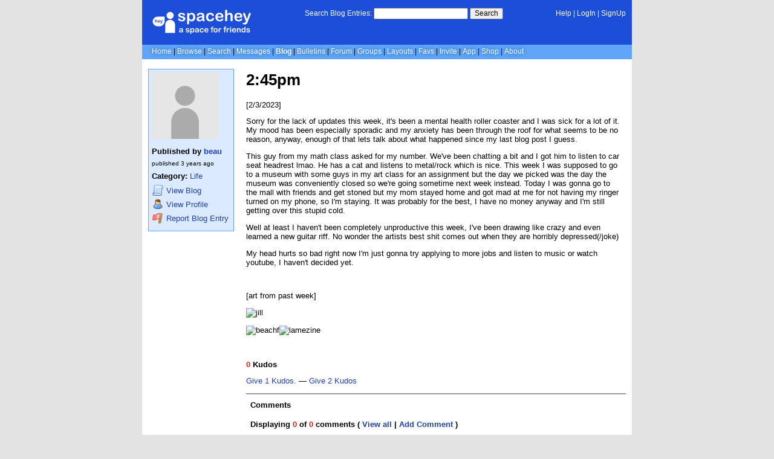

--- FILE ---
content_type: text/html; charset=UTF-8
request_url: https://blog.spacehey.com/entry?id=580551
body_size: 4411
content:
<!DOCTYPE html>
<html lang="en">

<head>
  <meta charset="utf-8">
  <meta name="viewport" content="width=device-width, initial-scale=1">
  <title>2:45pm - beau&#039;s Blog | SpaceHey</title>

  <link rel="preconnect" href="https://static.spacehey.net" crossorigin>
  <link rel="preconnect" href="https://cdn.spacehey.net" crossorigin>

  <script src="https://spacehey.com/js/script.js?c=a053af82d2bb2dcc81f8115cd4f99d3e5ecbd7570947c64f0d28c0e7acbb0fca" async></script>
  
  <link rel="stylesheet" href="https://spacehey.com/css/normalize.css">
  <link rel="stylesheet" href="https://spacehey.com/css/my.css?c=046e06aec02086610fcf5a73169cc5f09e6c38c7f1168b109eacaa97fa78dde5">

  <link rel="dns-prefetch" href="https://static.spacehey.net">
  <link rel="dns-prefetch" href="https://cdn.spacehey.net">

  <link rel="shortcut icon" type="image/x-icon" href="https://spacehey.com/favicon.ico?v=2">

  <meta name="title" content="2:45pm - beau&#039;s Blog | SpaceHey">
  <meta name="description" content="[2/3/2023] Sorry for the lack of updates this week, it&#039;s been a mental health roller coaster and I was sick for a lot of it. My mood has been especially sporadi...">

  <meta property="og:type" content="website">
  <meta property="og:title" content="2:45pm - beau&#039;s Blog | SpaceHey">
  <meta property="og:description" content="[2/3/2023] Sorry for the lack of updates this week, it&#039;s been a mental health roller coaster and I was sick for a lot of it. My mood has been especially sporadi...">
  <meta property="og:image" content="https://external-media.spacehey.net/media/200x200,sc,ssTZVIFaqoORlzLmWzXtP8V9_7XnojjZPyK7kO9247UY=/https://cdn.spacehey.net/profilepics/1593048_0164853df270b9ff444a46c25bdd8784.jpg?expires=1769806793&token=d0d834057a4ddcb741612ee8dfa44139ae759a2088e2cdf2dda0eb776b590d88">
  <meta property="og:site_name" content="SpaceHey">

  <meta property="twitter:site" content="@spacehey">
  <meta property="twitter:card" content="summary">
  <meta property="twitter:title" content="2:45pm - beau&#039;s Blog | SpaceHey">
  <meta property="twitter:description" content="[2/3/2023] Sorry for the lack of updates this week, it&#039;s been a mental health roller coaster and I was sick for a lot of it. My mood has been especially sporadi...">
  <meta property="twitter:image" content="https://external-media.spacehey.net/media/200x200,sc,ssTZVIFaqoORlzLmWzXtP8V9_7XnojjZPyK7kO9247UY=/https://cdn.spacehey.net/profilepics/1593048_0164853df270b9ff444a46c25bdd8784.jpg?expires=1769806793&token=d0d834057a4ddcb741612ee8dfa44139ae759a2088e2cdf2dda0eb776b590d88">
  <meta name="twitter:label1" content="Category">
<meta name="twitter:data1" content="Life">
  <link rel="apple-touch-icon" sizes="180x180" href="https://spacehey.com/img/favicons/apple-touch-icon.png">
  <link rel="icon" type="image/png" sizes="32x32" href="https://spacehey.com/img/favicons/favicon-32x32.png">
  <link rel="icon" type="image/png" sizes="16x16" href="https://spacehey.com/img/favicons/favicon-16x16.png">
  <link rel="mask-icon" href="https://spacehey.com/img/favicons/safari-pinned-tab.svg" color="#1D4ED8">
  <link rel="manifest" href="https://spacehey.com/img/favicons/site.webmanifest">
  <meta name="apple-mobile-web-app-title" content="SpaceHey">
  <meta name="application-name" content="SpaceHey">
  <meta name="msapplication-TileColor" content="#1D4ED8">
  <meta name="msapplication-config" content="https://spacehey.com/img/favicons/browserconfig.xml">
  <meta name="theme-color" content="#1D4ED8">

  <link href="https://spacehey.com/opensearch.xml" rel="search" title="Search SpaceHey" type="application/opensearchdescription+xml">

  <link rel="canonical" href="https://blog.spacehey.com/entry?id=580551">
</head>

<body data-base="https://spacehey.com">
  <!-- [spacehey.com] SpaceHey Server: webserver-2 -->
  
  <div class="container">
    <nav class="">
                  <div class="top">
        <div class="left">
          <a href="https://spacehey.com">
                        <img class="logo logo-fallback" src="https://static.spacehey.net/img/logo_optimized.svg" alt="SpaceHey" fetchpriority="high" style="aspect-ratio: 55/14;">
          </a>
                                                                </div>
        <div class="center">
                                    <form action="https://blog.spacehey.com/search" role="search">
                <label for="q">Search Blog Entries:</label>
                <div class="search-wrapper">
                  <input id="q" type="text" name="q" autocomplete="off">
                </div>
                <button type="submit">Search</button>
              </form>
                              </div>
        <div class="right">
          <a href="https://spacehey.com/help" rel="help">Help</a> | <a href="https://spacehey.com/login">LogIn</a> | <a href="https://spacehey.com/signup">SignUp</a>                              </div>
      </div>
              <ul class="links">
                    <li class=""><a href="https://spacehey.com">Home</a></li>
          <li class=""><a href="https://spacehey.com/browse">Browse</a></li>
          <li class=""><a href="https://spacehey.com/search">Search</a></li>
          <li class=""><a href="https://im.spacehey.com">Messages</a></li>
          <li class="active"><a href="https://blog.spacehey.com">Blog</a></li>
          <li class=""><a href="https://spacehey.com/bulletins">Bulletins</a></li>
          <li class=""><a href="https://forum.spacehey.com/">Forum</a></li>
          <li class=""><a href="https://groups.spacehey.com">Groups</a></li>
          <li class=""><a href="https://layouts.spacehey.com">Layouts</a></li>
                    <li class=""><a href="https://spacehey.com/favorites">Favs</a></li>
          <li class=""><a href="https://spacehey.com/invite">Invite</a></li>
                    <li class=""><a href="https://spacehey.com/mobile" title="SpaceHey Mobile">App</a></li>
          <li><a href="https://shop.spacehey.com/">Shop</a></li>
          <li class=""><a href="https://spacehey.com/about">About</a></li>
                  </ul>
          </nav>
    <main>
<div class="row article blog-entry" itemscope itemtype="http://schema.org/Article">
  <div class="col w-20 left">
    <span itemprop="publisher" itemscope itemtype="http://schema.org/Organization">
      <meta itemprop="name" content="SpaceHey">
      <meta itemprop="logo" content="https://spacehey.com/img/logo.svg">
    </span>
    <div class="edit-info">
      <div class="profile-pic ">
        <img class="pfp-fallback" src="https://cdn.spacehey.net/profilepics/1593048_0164853df270b9ff444a46c25bdd8784.jpg?expires=1769806793&token=d0d834057a4ddcb741612ee8dfa44139ae759a2088e2cdf2dda0eb776b590d88" alt="beau's profile picture" loading="lazy">
      </div>
      <div class="author-details">
        <h4>
          Published by
          <span itemprop="author" itemscope itemtype="http://schema.org/Person">
            <meta itemprop="url" content="https://spacehey.com/profile?id=1593048">
            <span itemprop="name">
              <a href="/user?id=1593048">beau</a>
            </span>
          </span>
        </h4>
        <p class="publish-date">
          published <time class="ago" itemprop="datePublished" content="2023-02-03">1675460918</time><br>
                  </p>
        <p class="category">
                    <b>Category:</b> <a href="/category?id=14">Life</a>
        </p>
        <p class="links">
          <a href="/user?id=1593048">
            <img src="https://static.spacehey.net/icons/script.png" class="icon" aria-hidden="true" loading="lazy" alt="">            <span class="m-hide">View</span> Blog
          </a>
          <a href="https://spacehey.com/profile?id=1593048">
            <img src="https://static.spacehey.net/icons/user.png" class="icon" aria-hidden="true" loading="lazy" alt="">            <span class="m-hide">View</span> Profile
          </a>
          <a href="https://spacehey.com/report?type=blog_entry&id=580551" rel="nofollow">
            <img src="https://static.spacehey.net/icons/flag_red.png" class="icon" aria-hidden="true" loading="lazy" alt="">            Report Blog Entry
          </a>
        </p>
      </div>
    </div>
  </div>
  <div class="col right">
    <h1 class="title" itemprop="headline name">2:45pm</h1>
        <div class="content" itemprop="articleBody">
      <p><p>[2/3/2023]</p><p>Sorry for the lack of updates this week, it's been a mental health roller coaster and I was sick for a lot of it. My mood has been especially sporadic and my anxiety has been through the roof for what seems to be no reason, anyway, enough of that lets talk about what happened since my last blog post I guess.</p><p>This guy from my math class asked for my number. We've been chatting a bit and I got him to listen to car seat headrest lmao. He has a cat and listens to metal/rock which is nice. This week I was supposed to go to a museum with some guys in my art class for an assignment but the day we picked was the day the museum was conveniently closed so we're going sometime next week instead. Today I was gonna go to the mall with friends and get stoned but my mom stayed home and got mad at me for not having my ringer turned on my phone, so I'm staying. It was probably for the best, I have no money anyway and I'm still getting over this stupid cold.</p><p>Well at least I haven't been completely unproductive this week, I've been drawing like crazy and even learned a new guitar riff. No wonder the artists best shit comes out when they are horribly depressed(/joke)</p><p>My head hurts so bad right now I'm just gonna try applying to more jobs and listen to music or watch youtube, I haven't decided yet.</p><p><br/></p><p>[art from past week]</p><p><img src="https://external-media.spacehey.net/media/sIbpWY_s6wnxDLnZoHYh36_uru3N5kNcn1Q-RG0PQKiY=/https://cdn.discordapp.com/attachments/902284278761664603/1069363239269445692/jillll.png" alt="jill"/ loading="lazy"><br/></p>
<p></p><p><img src="https://external-media.spacehey.net/media/sQkkZ9O2FKBfQD2vNRI7_Pr3NRZBtJk3TIeBD1SSKM7g=/https://cdn.discordapp.com/attachments/902284278761664603/1070156802022449255/20230131_184004.jpg" style="font-size: 12.8px;" alt="beachf"/ loading="lazy"><img src="https://external-media.spacehey.net/media/sEK2knEPwyOztgv8xVBzi4utKQhxeTbRwZJlbv79KjKI=/https://media.discordapp.net/attachments/902284278761664603/1070560413411971142/20230201_212318.jpg?width=974&height=655" style="font-size: 12.8px;" alt="lamezine"/ loading="lazy"></p></p>
    </div>
    <br>
          <div class="kudos" id="kudos">
        <p>
          <b>
            <span class="count">0</span> Kudos
          </b>

        <form method="post" action="/kudos">
          <input type="hidden" name="id" value="580551">
                      <input type="hidden" name="action" value="add">
            <button class="kudos-btn" type="submit" name="amount" value="1">
              Give 1 Kudos.
            </button>
            &mdash;
            <button class="kudos-btn" type="submit" name="amount" value="2">
              Give 2 Kudos
            </button>
                  </form>
        </p>
      </div>
        <div class="comments" id="comments">
      <div class="heading">
        <h4>Comments</h4>
      </div>
      <div class="inner">
                  <meta itemprop="commentCount" content="0">
          <p>
            <b>
              Displaying <span class="count">0</span> of <span class="count">0</span> comments
              ( <a href="/comments?id=580551">View all</a> | <a href="/addcomment?id=580551">Add Comment</a> )
            </b>
          </p>
          <table class="comments-table" cellspacing="0" cellpadding="3" bordercolor="ffffff" border="1">
            <tbody>
                          </tbody>
          </table>
                  <a href="/addcomment?id=580551"><button style="margin: 14px 0;">Add a Comment</button></a>      </div>
    </div>
  </div>
</div>


  </main>
  <footer>
    <p>
      brought to you by <a href="https://tibush.com/labs" target="_blank" rel="noopener">tibush labs</a>
          </p>
    <p>       <i>Disclaimer: This is a fan-based project and is not affiliated with MySpace&reg; in any way.</i>
    </p>
    <ul class="links">
            <li><a href="https://spacehey.com/about">About</a></li>
      <li><a href="https://spacehey.com/news">News</a></li>
      <li><a href="https://spacehey.com/rules">Rules</a></li>
      <li><a href="https://spacehey.com/mobile">App</a></li>
      <li><a href="https://spacehey.com/brand">Brand</a></li>
      <li><a href="https://spacehey.com/credits">Credits</a></li>
      <li><a href="https://rss.spacehey.com">RSS</a></li>
      <li><a href="https://spacehey.com/tos">Terms</a></li>
      <li><a href="https://spacehey.com/privacy">Privacy</a></li>
      <li><a href="https://spacehey.com/imprint">Imprint</a></li>
      <li><a href="mailto:support@spacehey.com?subject=SpaceHey.com">Contact</a></li>
      <li><a href="https://spacehey.com/report">Report Abuse</a></li>
      <li><a href="https://status.spacehey.com">Status</a></li>
      <li><a href="https://shop.spacehey.com/">SpaceHey Shop</a></li>
    </ul>
    <p class="copyright">
      <a href="https://spacehey.com/">&copy;2020-2026 SpaceHey.com All Rights Reserved.</a>
    </p>
  </footer>
  </div>

  <link rel="stylesheet" href="https://spacehey.com/css/important.css?c=994aafba76bf9205f4f293837ea21a3ecdfd1dbc4223ec4de3cac4e15c853257">
    </body>

  </html>